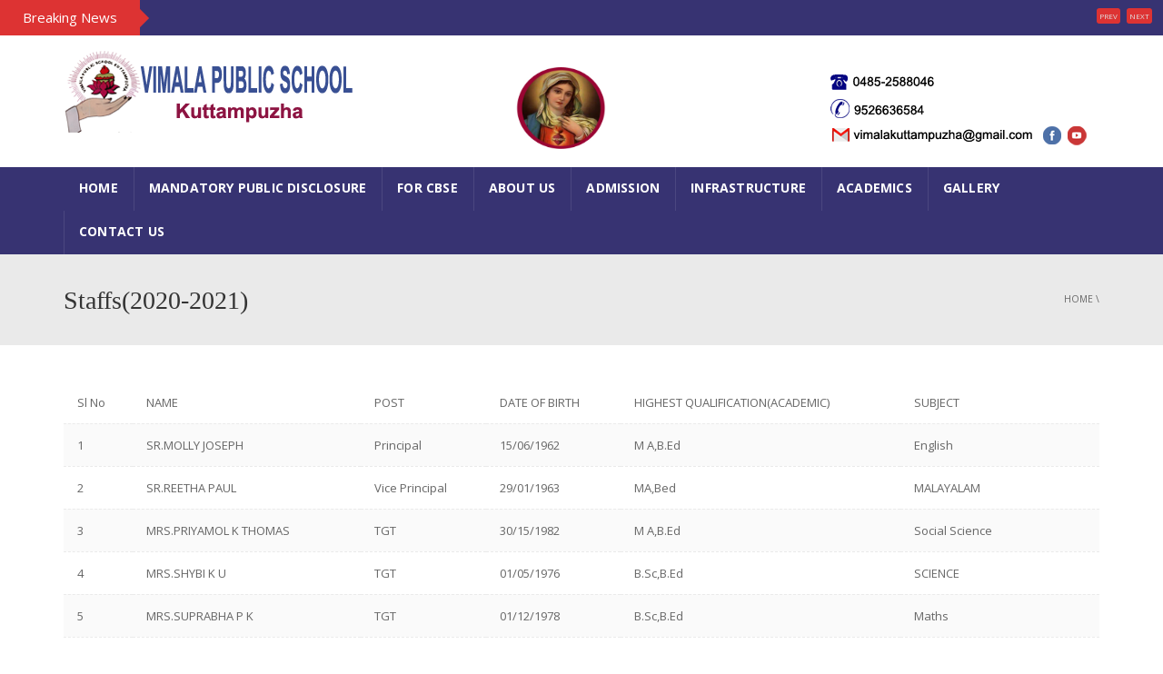

--- FILE ---
content_type: text/html; charset=UTF-8
request_url: http://vimalakuttampuzha.org/staffs2020-2021/
body_size: 80547
content:
<!DOCTYPE html>

<!--[if IE 7]>

<html class="ie ie7" lang="en-US">

<![endif]-->

<!--[if IE 8]>

<html class="ie ie8" lang="en-US">

<![endif]-->

<!--[if !(IE 7) | !(IE 8)  ]><!-->

<html lang="en-US">

<!--<![endif]-->

<head>

<meta charset="UTF-8" />

<meta name="viewport" content="width=device-width, minimum-scale=1.0, initial-scale=1.0">

<title>Staffs(2020-2021) | Vimala public school</title>

<link rel="profile" href="http://gmpg.org/xfn/11" />

<link rel="pingback" href="http://vimalakuttampuzha.org/xmlrpc.php" />



<!--[if lt IE 9]>

<script src="http://vimalakuttampuzha.org/wp-content/themes/university/js/html5.js" type="text/javascript"></script>

<![endif]-->

<!--[if lte IE 9]>

<link rel="stylesheet" type="text/css" href="http://vimalakuttampuzha.org/wp-content/themes/university/css/ie.css" />

<![endif]-->



<meta name='robots' content='max-image-preview:large' />
<link rel="alternate" type="application/rss+xml" title="Vimala public school &raquo; Feed" href="http://vimalakuttampuzha.org/feed/" />
<script type="text/javascript">
/* <![CDATA[ */
window._wpemojiSettings = {"baseUrl":"https:\/\/s.w.org\/images\/core\/emoji\/15.0.3\/72x72\/","ext":".png","svgUrl":"https:\/\/s.w.org\/images\/core\/emoji\/15.0.3\/svg\/","svgExt":".svg","source":{"concatemoji":"http:\/\/vimalakuttampuzha.org\/wp-includes\/js\/wp-emoji-release.min.js?ver=6.5.7"}};
/*! This file is auto-generated */
!function(i,n){var o,s,e;function c(e){try{var t={supportTests:e,timestamp:(new Date).valueOf()};sessionStorage.setItem(o,JSON.stringify(t))}catch(e){}}function p(e,t,n){e.clearRect(0,0,e.canvas.width,e.canvas.height),e.fillText(t,0,0);var t=new Uint32Array(e.getImageData(0,0,e.canvas.width,e.canvas.height).data),r=(e.clearRect(0,0,e.canvas.width,e.canvas.height),e.fillText(n,0,0),new Uint32Array(e.getImageData(0,0,e.canvas.width,e.canvas.height).data));return t.every(function(e,t){return e===r[t]})}function u(e,t,n){switch(t){case"flag":return n(e,"\ud83c\udff3\ufe0f\u200d\u26a7\ufe0f","\ud83c\udff3\ufe0f\u200b\u26a7\ufe0f")?!1:!n(e,"\ud83c\uddfa\ud83c\uddf3","\ud83c\uddfa\u200b\ud83c\uddf3")&&!n(e,"\ud83c\udff4\udb40\udc67\udb40\udc62\udb40\udc65\udb40\udc6e\udb40\udc67\udb40\udc7f","\ud83c\udff4\u200b\udb40\udc67\u200b\udb40\udc62\u200b\udb40\udc65\u200b\udb40\udc6e\u200b\udb40\udc67\u200b\udb40\udc7f");case"emoji":return!n(e,"\ud83d\udc26\u200d\u2b1b","\ud83d\udc26\u200b\u2b1b")}return!1}function f(e,t,n){var r="undefined"!=typeof WorkerGlobalScope&&self instanceof WorkerGlobalScope?new OffscreenCanvas(300,150):i.createElement("canvas"),a=r.getContext("2d",{willReadFrequently:!0}),o=(a.textBaseline="top",a.font="600 32px Arial",{});return e.forEach(function(e){o[e]=t(a,e,n)}),o}function t(e){var t=i.createElement("script");t.src=e,t.defer=!0,i.head.appendChild(t)}"undefined"!=typeof Promise&&(o="wpEmojiSettingsSupports",s=["flag","emoji"],n.supports={everything:!0,everythingExceptFlag:!0},e=new Promise(function(e){i.addEventListener("DOMContentLoaded",e,{once:!0})}),new Promise(function(t){var n=function(){try{var e=JSON.parse(sessionStorage.getItem(o));if("object"==typeof e&&"number"==typeof e.timestamp&&(new Date).valueOf()<e.timestamp+604800&&"object"==typeof e.supportTests)return e.supportTests}catch(e){}return null}();if(!n){if("undefined"!=typeof Worker&&"undefined"!=typeof OffscreenCanvas&&"undefined"!=typeof URL&&URL.createObjectURL&&"undefined"!=typeof Blob)try{var e="postMessage("+f.toString()+"("+[JSON.stringify(s),u.toString(),p.toString()].join(",")+"));",r=new Blob([e],{type:"text/javascript"}),a=new Worker(URL.createObjectURL(r),{name:"wpTestEmojiSupports"});return void(a.onmessage=function(e){c(n=e.data),a.terminate(),t(n)})}catch(e){}c(n=f(s,u,p))}t(n)}).then(function(e){for(var t in e)n.supports[t]=e[t],n.supports.everything=n.supports.everything&&n.supports[t],"flag"!==t&&(n.supports.everythingExceptFlag=n.supports.everythingExceptFlag&&n.supports[t]);n.supports.everythingExceptFlag=n.supports.everythingExceptFlag&&!n.supports.flag,n.DOMReady=!1,n.readyCallback=function(){n.DOMReady=!0}}).then(function(){return e}).then(function(){var e;n.supports.everything||(n.readyCallback(),(e=n.source||{}).concatemoji?t(e.concatemoji):e.wpemoji&&e.twemoji&&(t(e.twemoji),t(e.wpemoji)))}))}((window,document),window._wpemojiSettings);
/* ]]> */
</script>
<link rel='stylesheet' id='breaking-nt-style-css' href='http://vimalakuttampuzha.org/wp-content/plugins/breaking-news-ticker/assets/css/ticker-style.css?ver=6.5.7' type='text/css' media='all' />
<link rel='stylesheet' id='twb-open-sans-css' href='https://fonts.googleapis.com/css?family=Open+Sans%3A300%2C400%2C500%2C600%2C700%2C800&#038;display=swap&#038;ver=6.5.7' type='text/css' media='all' />
<link rel='stylesheet' id='twbbwg-global-css' href='http://vimalakuttampuzha.org/wp-content/plugins/photo-gallery/booster/assets/css/global.css?ver=1.0.0' type='text/css' media='all' />
<style id='wp-emoji-styles-inline-css' type='text/css'>

	img.wp-smiley, img.emoji {
		display: inline !important;
		border: none !important;
		box-shadow: none !important;
		height: 1em !important;
		width: 1em !important;
		margin: 0 0.07em !important;
		vertical-align: -0.1em !important;
		background: none !important;
		padding: 0 !important;
	}
</style>
<link rel='stylesheet' id='wp-block-library-css' href='http://vimalakuttampuzha.org/wp-includes/css/dist/block-library/style.min.css?ver=6.5.7' type='text/css' media='all' />
<style id='classic-theme-styles-inline-css' type='text/css'>
/*! This file is auto-generated */
.wp-block-button__link{color:#fff;background-color:#32373c;border-radius:9999px;box-shadow:none;text-decoration:none;padding:calc(.667em + 2px) calc(1.333em + 2px);font-size:1.125em}.wp-block-file__button{background:#32373c;color:#fff;text-decoration:none}
</style>
<style id='global-styles-inline-css' type='text/css'>
body{--wp--preset--color--black: #000000;--wp--preset--color--cyan-bluish-gray: #abb8c3;--wp--preset--color--white: #ffffff;--wp--preset--color--pale-pink: #f78da7;--wp--preset--color--vivid-red: #cf2e2e;--wp--preset--color--luminous-vivid-orange: #ff6900;--wp--preset--color--luminous-vivid-amber: #fcb900;--wp--preset--color--light-green-cyan: #7bdcb5;--wp--preset--color--vivid-green-cyan: #00d084;--wp--preset--color--pale-cyan-blue: #8ed1fc;--wp--preset--color--vivid-cyan-blue: #0693e3;--wp--preset--color--vivid-purple: #9b51e0;--wp--preset--gradient--vivid-cyan-blue-to-vivid-purple: linear-gradient(135deg,rgba(6,147,227,1) 0%,rgb(155,81,224) 100%);--wp--preset--gradient--light-green-cyan-to-vivid-green-cyan: linear-gradient(135deg,rgb(122,220,180) 0%,rgb(0,208,130) 100%);--wp--preset--gradient--luminous-vivid-amber-to-luminous-vivid-orange: linear-gradient(135deg,rgba(252,185,0,1) 0%,rgba(255,105,0,1) 100%);--wp--preset--gradient--luminous-vivid-orange-to-vivid-red: linear-gradient(135deg,rgba(255,105,0,1) 0%,rgb(207,46,46) 100%);--wp--preset--gradient--very-light-gray-to-cyan-bluish-gray: linear-gradient(135deg,rgb(238,238,238) 0%,rgb(169,184,195) 100%);--wp--preset--gradient--cool-to-warm-spectrum: linear-gradient(135deg,rgb(74,234,220) 0%,rgb(151,120,209) 20%,rgb(207,42,186) 40%,rgb(238,44,130) 60%,rgb(251,105,98) 80%,rgb(254,248,76) 100%);--wp--preset--gradient--blush-light-purple: linear-gradient(135deg,rgb(255,206,236) 0%,rgb(152,150,240) 100%);--wp--preset--gradient--blush-bordeaux: linear-gradient(135deg,rgb(254,205,165) 0%,rgb(254,45,45) 50%,rgb(107,0,62) 100%);--wp--preset--gradient--luminous-dusk: linear-gradient(135deg,rgb(255,203,112) 0%,rgb(199,81,192) 50%,rgb(65,88,208) 100%);--wp--preset--gradient--pale-ocean: linear-gradient(135deg,rgb(255,245,203) 0%,rgb(182,227,212) 50%,rgb(51,167,181) 100%);--wp--preset--gradient--electric-grass: linear-gradient(135deg,rgb(202,248,128) 0%,rgb(113,206,126) 100%);--wp--preset--gradient--midnight: linear-gradient(135deg,rgb(2,3,129) 0%,rgb(40,116,252) 100%);--wp--preset--font-size--small: 13px;--wp--preset--font-size--medium: 20px;--wp--preset--font-size--large: 36px;--wp--preset--font-size--x-large: 42px;--wp--preset--spacing--20: 0.44rem;--wp--preset--spacing--30: 0.67rem;--wp--preset--spacing--40: 1rem;--wp--preset--spacing--50: 1.5rem;--wp--preset--spacing--60: 2.25rem;--wp--preset--spacing--70: 3.38rem;--wp--preset--spacing--80: 5.06rem;--wp--preset--shadow--natural: 6px 6px 9px rgba(0, 0, 0, 0.2);--wp--preset--shadow--deep: 12px 12px 50px rgba(0, 0, 0, 0.4);--wp--preset--shadow--sharp: 6px 6px 0px rgba(0, 0, 0, 0.2);--wp--preset--shadow--outlined: 6px 6px 0px -3px rgba(255, 255, 255, 1), 6px 6px rgba(0, 0, 0, 1);--wp--preset--shadow--crisp: 6px 6px 0px rgba(0, 0, 0, 1);}:where(.is-layout-flex){gap: 0.5em;}:where(.is-layout-grid){gap: 0.5em;}body .is-layout-flex{display: flex;}body .is-layout-flex{flex-wrap: wrap;align-items: center;}body .is-layout-flex > *{margin: 0;}body .is-layout-grid{display: grid;}body .is-layout-grid > *{margin: 0;}:where(.wp-block-columns.is-layout-flex){gap: 2em;}:where(.wp-block-columns.is-layout-grid){gap: 2em;}:where(.wp-block-post-template.is-layout-flex){gap: 1.25em;}:where(.wp-block-post-template.is-layout-grid){gap: 1.25em;}.has-black-color{color: var(--wp--preset--color--black) !important;}.has-cyan-bluish-gray-color{color: var(--wp--preset--color--cyan-bluish-gray) !important;}.has-white-color{color: var(--wp--preset--color--white) !important;}.has-pale-pink-color{color: var(--wp--preset--color--pale-pink) !important;}.has-vivid-red-color{color: var(--wp--preset--color--vivid-red) !important;}.has-luminous-vivid-orange-color{color: var(--wp--preset--color--luminous-vivid-orange) !important;}.has-luminous-vivid-amber-color{color: var(--wp--preset--color--luminous-vivid-amber) !important;}.has-light-green-cyan-color{color: var(--wp--preset--color--light-green-cyan) !important;}.has-vivid-green-cyan-color{color: var(--wp--preset--color--vivid-green-cyan) !important;}.has-pale-cyan-blue-color{color: var(--wp--preset--color--pale-cyan-blue) !important;}.has-vivid-cyan-blue-color{color: var(--wp--preset--color--vivid-cyan-blue) !important;}.has-vivid-purple-color{color: var(--wp--preset--color--vivid-purple) !important;}.has-black-background-color{background-color: var(--wp--preset--color--black) !important;}.has-cyan-bluish-gray-background-color{background-color: var(--wp--preset--color--cyan-bluish-gray) !important;}.has-white-background-color{background-color: var(--wp--preset--color--white) !important;}.has-pale-pink-background-color{background-color: var(--wp--preset--color--pale-pink) !important;}.has-vivid-red-background-color{background-color: var(--wp--preset--color--vivid-red) !important;}.has-luminous-vivid-orange-background-color{background-color: var(--wp--preset--color--luminous-vivid-orange) !important;}.has-luminous-vivid-amber-background-color{background-color: var(--wp--preset--color--luminous-vivid-amber) !important;}.has-light-green-cyan-background-color{background-color: var(--wp--preset--color--light-green-cyan) !important;}.has-vivid-green-cyan-background-color{background-color: var(--wp--preset--color--vivid-green-cyan) !important;}.has-pale-cyan-blue-background-color{background-color: var(--wp--preset--color--pale-cyan-blue) !important;}.has-vivid-cyan-blue-background-color{background-color: var(--wp--preset--color--vivid-cyan-blue) !important;}.has-vivid-purple-background-color{background-color: var(--wp--preset--color--vivid-purple) !important;}.has-black-border-color{border-color: var(--wp--preset--color--black) !important;}.has-cyan-bluish-gray-border-color{border-color: var(--wp--preset--color--cyan-bluish-gray) !important;}.has-white-border-color{border-color: var(--wp--preset--color--white) !important;}.has-pale-pink-border-color{border-color: var(--wp--preset--color--pale-pink) !important;}.has-vivid-red-border-color{border-color: var(--wp--preset--color--vivid-red) !important;}.has-luminous-vivid-orange-border-color{border-color: var(--wp--preset--color--luminous-vivid-orange) !important;}.has-luminous-vivid-amber-border-color{border-color: var(--wp--preset--color--luminous-vivid-amber) !important;}.has-light-green-cyan-border-color{border-color: var(--wp--preset--color--light-green-cyan) !important;}.has-vivid-green-cyan-border-color{border-color: var(--wp--preset--color--vivid-green-cyan) !important;}.has-pale-cyan-blue-border-color{border-color: var(--wp--preset--color--pale-cyan-blue) !important;}.has-vivid-cyan-blue-border-color{border-color: var(--wp--preset--color--vivid-cyan-blue) !important;}.has-vivid-purple-border-color{border-color: var(--wp--preset--color--vivid-purple) !important;}.has-vivid-cyan-blue-to-vivid-purple-gradient-background{background: var(--wp--preset--gradient--vivid-cyan-blue-to-vivid-purple) !important;}.has-light-green-cyan-to-vivid-green-cyan-gradient-background{background: var(--wp--preset--gradient--light-green-cyan-to-vivid-green-cyan) !important;}.has-luminous-vivid-amber-to-luminous-vivid-orange-gradient-background{background: var(--wp--preset--gradient--luminous-vivid-amber-to-luminous-vivid-orange) !important;}.has-luminous-vivid-orange-to-vivid-red-gradient-background{background: var(--wp--preset--gradient--luminous-vivid-orange-to-vivid-red) !important;}.has-very-light-gray-to-cyan-bluish-gray-gradient-background{background: var(--wp--preset--gradient--very-light-gray-to-cyan-bluish-gray) !important;}.has-cool-to-warm-spectrum-gradient-background{background: var(--wp--preset--gradient--cool-to-warm-spectrum) !important;}.has-blush-light-purple-gradient-background{background: var(--wp--preset--gradient--blush-light-purple) !important;}.has-blush-bordeaux-gradient-background{background: var(--wp--preset--gradient--blush-bordeaux) !important;}.has-luminous-dusk-gradient-background{background: var(--wp--preset--gradient--luminous-dusk) !important;}.has-pale-ocean-gradient-background{background: var(--wp--preset--gradient--pale-ocean) !important;}.has-electric-grass-gradient-background{background: var(--wp--preset--gradient--electric-grass) !important;}.has-midnight-gradient-background{background: var(--wp--preset--gradient--midnight) !important;}.has-small-font-size{font-size: var(--wp--preset--font-size--small) !important;}.has-medium-font-size{font-size: var(--wp--preset--font-size--medium) !important;}.has-large-font-size{font-size: var(--wp--preset--font-size--large) !important;}.has-x-large-font-size{font-size: var(--wp--preset--font-size--x-large) !important;}
.wp-block-navigation a:where(:not(.wp-element-button)){color: inherit;}
:where(.wp-block-post-template.is-layout-flex){gap: 1.25em;}:where(.wp-block-post-template.is-layout-grid){gap: 1.25em;}
:where(.wp-block-columns.is-layout-flex){gap: 2em;}:where(.wp-block-columns.is-layout-grid){gap: 2em;}
.wp-block-pullquote{font-size: 1.5em;line-height: 1.6;}
</style>
<link rel='stylesheet' id='dedo-css-css' href='http://vimalakuttampuzha.org/wp-content/plugins/delightful-downloads/assets/css/delightful-downloads.min.css?ver=1.6.6' type='text/css' media='all' />
<link rel='stylesheet' id='bwg_fonts-css' href='http://vimalakuttampuzha.org/wp-content/plugins/photo-gallery/css/bwg-fonts/fonts.css?ver=0.0.1' type='text/css' media='all' />
<link rel='stylesheet' id='sumoselect-css' href='http://vimalakuttampuzha.org/wp-content/plugins/photo-gallery/css/sumoselect.min.css?ver=3.4.6' type='text/css' media='all' />
<link rel='stylesheet' id='mCustomScrollbar-css' href='http://vimalakuttampuzha.org/wp-content/plugins/photo-gallery/css/jquery.mCustomScrollbar.min.css?ver=3.1.5' type='text/css' media='all' />
<link rel='stylesheet' id='bwg_frontend-css' href='http://vimalakuttampuzha.org/wp-content/plugins/photo-gallery/css/styles.min.css?ver=1.8.22' type='text/css' media='all' />
<link rel='stylesheet' id='bootstrap-css' href='http://vimalakuttampuzha.org/wp-content/themes/university/css/bootstrap.min.css?ver=6.5.7' type='text/css' media='all' />
<link rel='stylesheet' id='font-awesome-css' href='http://vimalakuttampuzha.org/wp-content/plugins/js_composer/assets/lib/bower/font-awesome/css/font-awesome.min.css?ver=4.11.2' type='text/css' media='all' />
<link rel='stylesheet' id='owl-carousel-css' href='http://vimalakuttampuzha.org/wp-content/themes/university/js/owl-carousel/owl.carousel.css?ver=6.5.7' type='text/css' media='all' />
<link rel='stylesheet' id='owl-carousel-theme-css' href='http://vimalakuttampuzha.org/wp-content/themes/university/js/owl-carousel/owl.theme.css?ver=6.5.7' type='text/css' media='all' />
<link rel='stylesheet' id='style-css' href='http://vimalakuttampuzha.org/wp-content/themes/university/style.css?ver=6.5.7' type='text/css' media='all' />
<link rel='stylesheet' id='tablepress-default-css' href='http://vimalakuttampuzha.org/wp-content/plugins/tablepress/css/build/default.css?ver=2.1.7' type='text/css' media='all' />
<link rel='stylesheet' id='js_composer_front-css' href='http://vimalakuttampuzha.org/wp-content/plugins/js_composer/assets/css/js_composer.min.css?ver=4.11.2' type='text/css' media='all' />
<!--n2css--><!--n2js--><script type="text/javascript" src="http://vimalakuttampuzha.org/wp-includes/js/jquery/jquery.min.js?ver=3.7.1" id="jquery-core-js"></script>
<script type="text/javascript" src="http://vimalakuttampuzha.org/wp-includes/js/jquery/jquery-migrate.min.js?ver=3.4.1" id="jquery-migrate-js"></script>
<script type="text/javascript" src="http://vimalakuttampuzha.org/wp-content/plugins/breaking-news-ticker/assets/js/newsTicker.min.js?ver=1" id="breaking-nt-js-js"></script>
<script type="text/javascript" src="http://vimalakuttampuzha.org/wp-content/plugins/breaking-news-ticker/assets/js/jquery.easing.min.js?ver=1" id="breaking-easing-js-js"></script>
<script type="text/javascript" src="http://vimalakuttampuzha.org/wp-content/plugins/information-reel/information-reel.js?ver=6.5.7" id="information-reel-js"></script>
<script type="text/javascript" src="http://vimalakuttampuzha.org/wp-content/plugins/photo-gallery/booster/assets/js/circle-progress.js?ver=1.2.2" id="twbbwg-circle-js"></script>
<script type="text/javascript" id="twbbwg-global-js-extra">
/* <![CDATA[ */
var twb = {"nonce":"ce0332e3ae","ajax_url":"http:\/\/vimalakuttampuzha.org\/wp-admin\/admin-ajax.php","plugin_url":"http:\/\/vimalakuttampuzha.org\/wp-content\/plugins\/photo-gallery\/booster","href":"http:\/\/vimalakuttampuzha.org\/wp-admin\/admin.php?page=twbbwg_photo-gallery"};
var twb = {"nonce":"ce0332e3ae","ajax_url":"http:\/\/vimalakuttampuzha.org\/wp-admin\/admin-ajax.php","plugin_url":"http:\/\/vimalakuttampuzha.org\/wp-content\/plugins\/photo-gallery\/booster","href":"http:\/\/vimalakuttampuzha.org\/wp-admin\/admin.php?page=twbbwg_photo-gallery"};
/* ]]> */
</script>
<script type="text/javascript" src="http://vimalakuttampuzha.org/wp-content/plugins/photo-gallery/booster/assets/js/global.js?ver=1.0.0" id="twbbwg-global-js"></script>
<script type="text/javascript" src="http://vimalakuttampuzha.org/wp-content/plugins/photo-gallery/js/jquery.sumoselect.min.js?ver=3.4.6" id="sumoselect-js"></script>
<script type="text/javascript" src="http://vimalakuttampuzha.org/wp-content/plugins/photo-gallery/js/tocca.min.js?ver=2.0.9" id="bwg_mobile-js"></script>
<script type="text/javascript" src="http://vimalakuttampuzha.org/wp-content/plugins/photo-gallery/js/jquery.mCustomScrollbar.concat.min.js?ver=3.1.5" id="mCustomScrollbar-js"></script>
<script type="text/javascript" src="http://vimalakuttampuzha.org/wp-content/plugins/photo-gallery/js/jquery.fullscreen.min.js?ver=0.6.0" id="jquery-fullscreen-js"></script>
<script type="text/javascript" id="bwg_frontend-js-extra">
/* <![CDATA[ */
var bwg_objectsL10n = {"bwg_field_required":"field is required.","bwg_mail_validation":"This is not a valid email address.","bwg_search_result":"There are no images matching your search.","bwg_select_tag":"Select Tag","bwg_order_by":"Order By","bwg_search":"Search","bwg_show_ecommerce":"Show Ecommerce","bwg_hide_ecommerce":"Hide Ecommerce","bwg_show_comments":"Show Comments","bwg_hide_comments":"Hide Comments","bwg_restore":"Restore","bwg_maximize":"Maximize","bwg_fullscreen":"Fullscreen","bwg_exit_fullscreen":"Exit Fullscreen","bwg_search_tag":"SEARCH...","bwg_tag_no_match":"No tags found","bwg_all_tags_selected":"All tags selected","bwg_tags_selected":"tags selected","play":"Play","pause":"Pause","is_pro":"","bwg_play":"Play","bwg_pause":"Pause","bwg_hide_info":"Hide info","bwg_show_info":"Show info","bwg_hide_rating":"Hide rating","bwg_show_rating":"Show rating","ok":"Ok","cancel":"Cancel","select_all":"Select all","lazy_load":"0","lazy_loader":"http:\/\/vimalakuttampuzha.org\/wp-content\/plugins\/photo-gallery\/images\/ajax_loader.png","front_ajax":"0","bwg_tag_see_all":"see all tags","bwg_tag_see_less":"see less tags"};
/* ]]> */
</script>
<script type="text/javascript" src="http://vimalakuttampuzha.org/wp-content/plugins/photo-gallery/js/scripts.min.js?ver=1.8.22" id="bwg_frontend-js"></script>
<link rel="https://api.w.org/" href="http://vimalakuttampuzha.org/wp-json/" /><link rel="alternate" type="application/json" href="http://vimalakuttampuzha.org/wp-json/wp/v2/pages/333" /><link rel="EditURI" type="application/rsd+xml" title="RSD" href="http://vimalakuttampuzha.org/xmlrpc.php?rsd" />
<meta name="generator" content="WordPress 6.5.7" />
<link rel="canonical" href="http://vimalakuttampuzha.org/staffs2020-2021/" />
<link rel='shortlink' href='http://vimalakuttampuzha.org/?p=333' />
<link rel="alternate" type="application/json+oembed" href="http://vimalakuttampuzha.org/wp-json/oembed/1.0/embed?url=http%3A%2F%2Fvimalakuttampuzha.org%2Fstaffs2020-2021%2F" />
<link rel="alternate" type="text/xml+oembed" href="http://vimalakuttampuzha.org/wp-json/oembed/1.0/embed?url=http%3A%2F%2Fvimalakuttampuzha.org%2Fstaffs2020-2021%2F&#038;format=xml" />
<style type="text/css">

	.breaking-news-ticker {
		border-radius: 0px;
		border-style: solid;
		border-width: 0px;
    	border-color: #222222;
    	background-color: #373372;
	}

	.breaking-news-ticker ul li a,
	.breaking-news-ticker ul li a:link {
		color: #FFFFFF;
		font-size: 16px;
	}

	div.breaking-news-ticker .breaking-news-ticker-title {
		font-size: 15px;
		color: #FFFFFF;
		background-color: #dd3333;
	}

	div.breaking-news-ticker .breaking-news-ticker-title span {
    	border-color: transparent transparent transparent #dd3333;
	}
	
	.breaking-news-ticker .controls {
   		top: 5px;
	}

	.breaking-news-ticker .entry-meta {
		color:#FFFFFF;
	}

	.breaking-news-ticker .controls span {
    	background-color: #dd3333	}

</style><meta name="generator" content="Powered by Visual Composer - drag and drop page builder for WordPress."/>
<!--[if lte IE 9]><link rel="stylesheet" type="text/css" href="http://vimalakuttampuzha.org/wp-content/plugins/js_composer/assets/css/vc_lte_ie9.min.css" media="screen"><![endif]--><!--[if IE  8]><link rel="stylesheet" type="text/css" href="http://vimalakuttampuzha.org/wp-content/plugins/js_composer/assets/css/vc-ie8.min.css" media="screen"><![endif]--><link rel="icon" href="http://vimalakuttampuzha.org/wp-content/uploads/2020/08/cropped-log-32x32.png" sizes="32x32" />
<link rel="icon" href="http://vimalakuttampuzha.org/wp-content/uploads/2020/08/cropped-log-192x192.png" sizes="192x192" />
<link rel="apple-touch-icon" href="http://vimalakuttampuzha.org/wp-content/uploads/2020/08/cropped-log-180x180.png" />
<meta name="msapplication-TileImage" content="http://vimalakuttampuzha.org/wp-content/uploads/2020/08/cropped-log-270x270.png" />
<!-- custom css -->
				<style type="text/css">	body {
        font-size: 13px;
    }
h1,h2,h3,h4,h5,h6,.h1,.h2,.h3,.h4,.h5,.h6{
	letter-spacing:0}
</style>
			<!-- end custom css --><noscript><style type="text/css"> .wpb_animate_when_almost_visible { opacity: 1; }</style></noscript>
</head>



<body class="page-template-default page page-id-333 full-width custom-background-empty single-author wpb-js-composer js-comp-ver-4.11.2 vc_responsive">

<a name="top" style="height:0; position:absolute; top:0;" id="top-anchor"></a>


<div class="breaking-news-ticker"><div class="breaking-news-ticker-title">Breaking News <span></span></div><div class="bnt-inner"><div id="main-bnt"><ul></ul></div></div><div class="controls">
                <span id="prev-btn">prev</span>
                <span id="next-btn">next</span>
            </div></div>

<div id="body-wrap">

    <div id="wrap">

        <header>

            			<div id="top-nav" class="dark-div nav-style-3">
                <nav class="navbar navbar-inverse main-color-1-bg" role="navigation">
                    <div class="container">
                        <!-- Collect the nav links, forms, and other content for toggling -->
                        <div class="top-menu">
                            <ul class="nav navbar-nav hidden-xs">
                                                          </ul>
                            <button type="button" class="mobile-menu-toggle visible-xs">
                            	<span class="sr-only">Menu</span>
                            	<i class="fa fa-bars"></i>
                            </button>
                                                                                    <div class="navbar-right topnav-sidebar">
                            	                            </div>
                                                    </div><!-- /.navbar-collapse -->
                    </div>
                </nav>
            </div><!--/top-nap-->
            <div id="main-nav" class="dark-div nav-style-3">
                <nav class="navbar navbar-inverse main-color-2-bg" role="navigation">
                    <div class="container">
                        <!-- Brand and toggle get grouped for better mobile display -->

						
                        <div class="navbar-header" style="margin-top: 10px;margin-bottom: 10px;">

<!--<img src="http://vimalakuttampuzha.org/wp-content/uploads/2020/08/chava.png" width="75px" height="75px"/>-->

                                                        <a class="logo" href="http://vimalakuttampuzha.org" title="Staffs(2020-2021) | Vimala public school"><img src="http://vimalakuttampuzha.org/wp-content/uploads/2020/08/logonew.png" alt="Staffs(2020-2021) | Vimala public school"/></a>
                                                        
                            <div class="navbar-right callout-text"><img src="http://vimalakuttampuzha.org/wp-content/uploads/2020/08/holymother2.jpg" width="100px" height="90px"/>&nbsp;&nbsp;&nbsp;&nbsp;&nbsp;&nbsp;&nbsp;&nbsp;&nbsp;&nbsp;&nbsp;&nbsp;&nbsp;&nbsp;&nbsp;&nbsp;&nbsp;&nbsp;&nbsp;&nbsp;&nbsp;&nbsp;&nbsp;&nbsp;&nbsp;&nbsp;&nbsp;&nbsp;&nbsp;&nbsp;&nbsp;&nbsp;&nbsp;&nbsp;&nbsp;&nbsp;&nbsp;&nbsp;&nbsp;&nbsp;&nbsp;&nbsp;&nbsp;&nbsp;&nbsp;&nbsp;&nbsp;&nbsp;&nbsp;&nbsp;&nbsp;&nbsp;&nbsp;&nbsp;&nbsp;&nbsp;&nbsp;&nbsp;&nbsp;&nbsp;&nbsp;&nbsp;&nbsp;&nbsp;&nbsp;&nbsp;&nbsp;&nbsp;&nbsp;&nbsp;&nbsp;&nbsp;&nbsp;&nbsp;&nbsp;&nbsp;&nbsp;&nbsp;&nbsp;&nbsp;
<!-- Image Map Generated by http://www.image-map.net/ -->
<img src="http://vimalakuttampuzha.org/wp-content/uploads/2020/08/header-logo.png" usemap="#image-map">

<map name="image-map">
    <area target="_blank" alt="" title="" href="https://www.facebook.com/vimalakuttampuzha" coords="231,62,261,89" shape="rect">
    <area target="_blank" alt="" title="" href="https://www.youtube.com/channel/UCH4D2rzjj0NhuP6fk9ZHmfQ/" coords="266,64,286,87" shape="rect">
</map></div>                        </div>
						
                        <!-- Collect the nav links, forms, and other content for toggling -->
                                                <div class="main-menu hidden-xs  " data-spy="affix" data-offset-top="500">
                                                    <ul class="nav navbar-nav navbar-right">
                            	<li id="nav-menu-item-7" class="main-menu-item menu-item-depth-0 menu-item menu-item-type-post_type menu-item-object-page menu-item-home"><a href="http://vimalakuttampuzha.org/" class="menu-link  main-menu-link">Home </a></li>
<li id="nav-menu-item-646" class="main-menu-item menu-item-depth-0 menu-item menu-item-type-custom menu-item-object-custom"><a href="http://vimalakuttampuzha.org/wp-content/uploads/2022/03/MANDATORY-PUBLIC-DISCLOSURE-2021-22.pdf" class="menu-link  main-menu-link">Mandatory Public Disclosure </a></li>
<li id="nav-menu-item-548" class="main-menu-item menu-item-depth-0 menu-item menu-item-type-custom menu-item-object-custom menu-item-has-children parent dropdown"><a href="#" class="menu-link dropdown-toggle disabled main-menu-link" data-toggle="dropdown">FOR CBSE </a>
<ul class="dropdown-menu menu-depth-1">
	<li id="nav-menu-item-704" class="sub-menu-item menu-item-depth-1 menu-item menu-item-type-custom menu-item-object-custom"><a href="http://vimalakuttampuzha.org/wp-content/uploads/2025/01/Building-Safety-Certificate.pdf" class="menu-link  sub-menu-link">Building Safety </a></li>
	<li id="nav-menu-item-527" class="sub-menu-item menu-item-depth-1 menu-item menu-item-type-post_type menu-item-object-page"><a href="http://vimalakuttampuzha.org/fit-india/" class="menu-link  sub-menu-link">FIT INDIA </a></li>
	<li id="nav-menu-item-658" class="sub-menu-item menu-item-depth-1 menu-item menu-item-type-custom menu-item-object-custom"><a href="http://vimalakuttampuzha.org/wp-content/uploads/2021/05/Sanitation-Certificate.pdf" class="menu-link  sub-menu-link">Sanitation Certificate </a></li>
	<li id="nav-menu-item-660" class="sub-menu-item menu-item-depth-1 menu-item menu-item-type-custom menu-item-object-custom"><a href="http://vimalakuttampuzha.org/wp-content/uploads/2025/01/Fire-and-Rescue-Certificate.pdf" class="menu-link  sub-menu-link">Fire &#038; Safety Certificate </a></li>
	<li id="nav-menu-item-795" class="sub-menu-item menu-item-depth-1 menu-item menu-item-type-custom menu-item-object-custom"><a href="http://vimalakuttampuzha.org/wp-content/uploads/2025/01/Transport-Safety-Certificate.pdf" class="menu-link  sub-menu-link">Transport Safety Certificate </a></li>
	<li id="nav-menu-item-799" class="sub-menu-item menu-item-depth-1 menu-item menu-item-type-custom menu-item-object-custom"><a href="http://vimalakuttampuzha.org/wp-content/uploads/2025/01/Final-Report-_-OASIS-5.0-CBSE_compressed.pdf" class="menu-link  sub-menu-link">Final Report </a></li>
	<li id="nav-menu-item-661" class="sub-menu-item menu-item-depth-1 menu-item menu-item-type-custom menu-item-object-custom"><a href="http://vimalakuttampuzha.org/wp-content/uploads/2021/05/D-E-O-Certificate.pdf" class="menu-link  sub-menu-link">DEO Certficate </a></li>
	<li id="nav-menu-item-662" class="sub-menu-item menu-item-depth-1 menu-item menu-item-type-custom menu-item-object-custom"><a href="http://vimalakuttampuzha.org/wp-content/uploads/2021/05/Recognition-Certficate.pdf" class="menu-link  sub-menu-link">Reciognition Certificate </a></li>
	<li id="nav-menu-item-663" class="sub-menu-item menu-item-depth-1 menu-item menu-item-type-custom menu-item-object-custom"><a href="http://vimalakuttampuzha.org/wp-content/uploads/2021/05/Affiliation-Certificate.pdf" class="menu-link  sub-menu-link">Affiliation Certficate </a></li>
	<li id="nav-menu-item-665" class="sub-menu-item menu-item-depth-1 menu-item menu-item-type-custom menu-item-object-custom"><a href="http://vimalakuttampuzha.org/wp-content/uploads/2021/05/Trust-Deed.pdf" class="menu-link  sub-menu-link">Trust Certificate </a></li>
	<li id="nav-menu-item-786" class="sub-menu-item menu-item-depth-1 menu-item menu-item-type-custom menu-item-object-custom"><a href="http://vimalakuttampuzha.org/wp-content/uploads/2023/08/infocbse.pdf" class="menu-link  sub-menu-link">Updated Affidavit </a></li>
	<li id="nav-menu-item-659" class="sub-menu-item menu-item-depth-1 menu-item menu-item-type-custom menu-item-object-custom"><a href="http://vimalakuttampuzha.org/wp-content/uploads/2021/05/N-O-C.pdf" class="menu-link  sub-menu-link">NOC </a></li>
	<li id="nav-menu-item-582" class="sub-menu-item menu-item-depth-1 menu-item menu-item-type-post_type menu-item-object-page"><a href="http://vimalakuttampuzha.org/trust-society-certificate/" class="menu-link  sub-menu-link">Trust Society Certificate </a></li>
	<li id="nav-menu-item-700" class="sub-menu-item menu-item-depth-1 menu-item menu-item-type-custom menu-item-object-custom"><a href="http://vimalakuttampuzha.org/wp-content/uploads/2021/09/information-updated-affidavit.pdf" class="menu-link  sub-menu-link">Affidavit </a></li>
	<li id="nav-menu-item-664" class="sub-menu-item menu-item-depth-1 menu-item menu-item-type-custom menu-item-object-custom"><a href="http://vimalakuttampuzha.org/wp-content/uploads/2021/05/Fitness-Certificate.pdf" class="menu-link  sub-menu-link">Fitness Certificate </a></li>
	<li id="nav-menu-item-623" class="sub-menu-item menu-item-depth-1 menu-item menu-item-type-custom menu-item-object-custom"><a href="http://vimalakuttampuzha.org/wp-content/uploads/2021/04/STUDENT-LIST.pdf" class="menu-link  sub-menu-link">STUDENT LIST </a></li>
	<li id="nav-menu-item-602" class="sub-menu-item menu-item-depth-1 menu-item menu-item-type-post_type menu-item-object-page"><a href="http://vimalakuttampuzha.org/text-declaration/" class="menu-link  sub-menu-link">Text Declaration </a></li>
	<li id="nav-menu-item-680" class="sub-menu-item menu-item-depth-1 menu-item menu-item-type-custom menu-item-object-custom"><a href="http://vimalakuttampuzha.org/wp-content/uploads/2021/05/STAFFSTATEMENT-2020-2021.pdf" class="menu-link  sub-menu-link">STAFF STATEMENT </a></li>
	<li id="nav-menu-item-703" class="sub-menu-item menu-item-depth-1 menu-item menu-item-type-custom menu-item-object-custom"><a href="http://vimalakuttampuzha.org/wp-content/uploads/2022/03/OASIS-2021-22.pdf" class="menu-link  sub-menu-link">OASIS REPORT </a></li>

</ul>
</li>
<li id="nav-menu-item-37" class="main-menu-item menu-item-depth-0 menu-item menu-item-type-post_type menu-item-object-page menu-item-has-children parent dropdown"><a href="http://vimalakuttampuzha.org/about-us/" class="menu-link dropdown-toggle disabled main-menu-link" data-toggle="dropdown">About Us </a>
<ul class="dropdown-menu menu-depth-1">
	<li id="nav-menu-item-322" class="sub-menu-item menu-item-depth-1 menu-item menu-item-type-post_type menu-item-object-page"><a href="http://vimalakuttampuzha.org/history/" class="menu-link  sub-menu-link">History </a></li>
	<li id="nav-menu-item-328" class="sub-menu-item menu-item-depth-1 menu-item menu-item-type-post_type menu-item-object-page"><a href="http://vimalakuttampuzha.org/aims-objective/" class="menu-link  sub-menu-link">Aims &#038; Objectives </a></li>
	<li id="nav-menu-item-232" class="sub-menu-item menu-item-depth-1 menu-item menu-item-type-post_type menu-item-object-page"><a href="http://vimalakuttampuzha.org/founder/" class="menu-link  sub-menu-link">Founder </a></li>
	<li id="nav-menu-item-287" class="sub-menu-item menu-item-depth-1 menu-item menu-item-type-custom menu-item-object-custom"><a target="_blank" href="http://vimalakuttampuzha.org/wp-content/uploads/2020/08/Annual-Report.pdf" class="menu-link  sub-menu-link">Annual Report(2019-2020) </a></li>
	<li id="nav-menu-item-228" class="sub-menu-item menu-item-depth-1 menu-item menu-item-type-post_type menu-item-object-page"><a href="http://vimalakuttampuzha.org/mission-and-vision/" class="menu-link  sub-menu-link">Mission and Vision </a></li>
	<li id="nav-menu-item-227" class="sub-menu-item menu-item-depth-1 menu-item menu-item-type-post_type menu-item-object-page"><a href="http://vimalakuttampuzha.org/manager-desk/" class="menu-link  sub-menu-link">Manager Desk </a></li>
	<li id="nav-menu-item-226" class="sub-menu-item menu-item-depth-1 menu-item menu-item-type-post_type menu-item-object-page"><a href="http://vimalakuttampuzha.org/principal-desk/" class="menu-link  sub-menu-link">Principal Desk </a></li>
	<li id="nav-menu-item-224" class="sub-menu-item menu-item-depth-1 menu-item menu-item-type-post_type menu-item-object-page"><a href="http://vimalakuttampuzha.org/rules-and-regulations/" class="menu-link  sub-menu-link">Rules and Regulations </a></li>
	<li id="nav-menu-item-223" class="sub-menu-item menu-item-depth-1 menu-item menu-item-type-post_type menu-item-object-page"><a href="http://vimalakuttampuzha.org/uniform/" class="menu-link  sub-menu-link">Uniform </a></li>
	<li id="nav-menu-item-222" class="sub-menu-item menu-item-depth-1 menu-item menu-item-type-post_type menu-item-object-page"><a href="http://vimalakuttampuzha.org/quality-policy/" class="menu-link  sub-menu-link">Quality Policy </a></li>
	<li id="nav-menu-item-221" class="sub-menu-item menu-item-depth-1 menu-item menu-item-type-post_type menu-item-object-page"><a href="http://vimalakuttampuzha.org/school-timings/" class="menu-link  sub-menu-link">School Timings </a></li>
	<li id="nav-menu-item-220" class="sub-menu-item menu-item-depth-1 menu-item menu-item-type-post_type menu-item-object-page menu-item-has-children parent dropdown-submenu"><a href="http://vimalakuttampuzha.org/school-clubs/" class="menu-link  sub-menu-link">School Clubs </a>
	<ul class="dropdown-menu menu-depth-2">
		<li id="nav-menu-item-371" class="sub-menu-item menu-item-depth-2 menu-item menu-item-type-post_type menu-item-object-page"><a href="http://vimalakuttampuzha.org/science-club/" class="menu-link  sub-menu-link">Science Club </a></li>
		<li id="nav-menu-item-370" class="sub-menu-item menu-item-depth-2 menu-item menu-item-type-post_type menu-item-object-page"><a href="http://vimalakuttampuzha.org/social-science-club/" class="menu-link  sub-menu-link">Social Science Club </a></li>
		<li id="nav-menu-item-369" class="sub-menu-item menu-item-depth-2 menu-item menu-item-type-post_type menu-item-object-page"><a href="http://vimalakuttampuzha.org/nature-club/" class="menu-link  sub-menu-link">Nature Club </a></li>
		<li id="nav-menu-item-368" class="sub-menu-item menu-item-depth-2 menu-item menu-item-type-post_type menu-item-object-page"><a href="http://vimalakuttampuzha.org/maths-club/" class="menu-link  sub-menu-link">Maths Club </a></li>
		<li id="nav-menu-item-484" class="sub-menu-item menu-item-depth-2 menu-item menu-item-type-post_type menu-item-object-page"><a href="http://vimalakuttampuzha.org/health-and-wellness-club/" class="menu-link  sub-menu-link">Health and Wellness Club </a></li>
		<li id="nav-menu-item-485" class="sub-menu-item menu-item-depth-2 menu-item menu-item-type-post_type menu-item-object-page"><a href="http://vimalakuttampuzha.org/literary-club/" class="menu-link  sub-menu-link">Literary Club </a></li>

	</ul>
</li>
	<li id="nav-menu-item-218" class="sub-menu-item menu-item-depth-1 menu-item menu-item-type-post_type menu-item-object-page menu-item-has-children parent dropdown-submenu"><a href="http://vimalakuttampuzha.org/faculty/" class="menu-link  sub-menu-link">Faculty </a>
	<ul class="dropdown-menu menu-depth-2">
		<li id="nav-menu-item-797" class="sub-menu-item menu-item-depth-2 menu-item menu-item-type-custom menu-item-object-custom"><a href="http://vimalakuttampuzha.org/wp-content/uploads/2025/01/STAFF-STATEMENT-2024.pdf" class="menu-link  sub-menu-link">STAFF STATEMENT 2024-2025 </a></li>

	</ul>
</li>

</ul>
</li>
<li id="nav-menu-item-35" class="main-menu-item menu-item-depth-0 menu-item menu-item-type-post_type menu-item-object-page menu-item-has-children parent dropdown"><a href="http://vimalakuttampuzha.org/admission/" class="menu-link dropdown-toggle disabled main-menu-link" data-toggle="dropdown">Admission </a>
<ul class="dropdown-menu menu-depth-1">
	<li id="nav-menu-item-240" class="sub-menu-item menu-item-depth-1 menu-item menu-item-type-post_type menu-item-object-page"><a href="http://vimalakuttampuzha.org/procedure/" class="menu-link  sub-menu-link">Admission Procedure </a></li>
	<li id="nav-menu-item-239" class="sub-menu-item menu-item-depth-1 menu-item menu-item-type-post_type menu-item-object-page"><a href="http://vimalakuttampuzha.org/fee-details/" class="menu-link  sub-menu-link">Fee Details </a></li>
	<li id="nav-menu-item-627" class="sub-menu-item menu-item-depth-1 menu-item menu-item-type-custom menu-item-object-custom"><a href="http://vimalakuttampuzha.org/wp-content/uploads/2021/04/Fee-Structure.pdf" class="menu-link  sub-menu-link">Fee-Structure </a></li>

</ul>
</li>
<li id="nav-menu-item-244" class="main-menu-item menu-item-depth-0 menu-item menu-item-type-post_type menu-item-object-page menu-item-has-children parent dropdown"><a href="http://vimalakuttampuzha.org/infrastructure/" class="menu-link dropdown-toggle disabled main-menu-link" data-toggle="dropdown">Infrastructure </a>
<ul class="dropdown-menu menu-depth-1">
	<li id="nav-menu-item-259" class="sub-menu-item menu-item-depth-1 menu-item menu-item-type-post_type menu-item-object-page"><a href="http://vimalakuttampuzha.org/library/" class="menu-link  sub-menu-link">Library </a></li>
	<li id="nav-menu-item-258" class="sub-menu-item menu-item-depth-1 menu-item menu-item-type-post_type menu-item-object-page"><a href="http://vimalakuttampuzha.org/laboratory/" class="menu-link  sub-menu-link">Laboratory </a></li>
	<li id="nav-menu-item-257" class="sub-menu-item menu-item-depth-1 menu-item menu-item-type-post_type menu-item-object-page"><a href="http://vimalakuttampuzha.org/digital-classroom/" class="menu-link  sub-menu-link">Digital Classroom </a></li>
	<li id="nav-menu-item-256" class="sub-menu-item menu-item-depth-1 menu-item menu-item-type-post_type menu-item-object-page"><a href="http://vimalakuttampuzha.org/art/" class="menu-link  sub-menu-link">Art </a></li>
	<li id="nav-menu-item-255" class="sub-menu-item menu-item-depth-1 menu-item menu-item-type-post_type menu-item-object-page"><a href="http://vimalakuttampuzha.org/transport-facility/" class="menu-link  sub-menu-link">Transport facility </a></li>

</ul>
</li>
<li id="nav-menu-item-36" class="main-menu-item menu-item-depth-0 menu-item menu-item-type-post_type menu-item-object-page menu-item-has-children parent dropdown"><a href="http://vimalakuttampuzha.org/academics/" class="menu-link dropdown-toggle disabled main-menu-link" data-toggle="dropdown">Academics </a>
<ul class="dropdown-menu menu-depth-1">
	<li id="nav-menu-item-642" class="sub-menu-item menu-item-depth-1 menu-item menu-item-type-post_type menu-item-object-page"><a href="http://vimalakuttampuzha.org/achievements-2/" class="menu-link  sub-menu-link">Achievements </a></li>
	<li id="nav-menu-item-629" class="sub-menu-item menu-item-depth-1 menu-item menu-item-type-custom menu-item-object-custom"><a href="http://vimalakuttampuzha.org/wp-content/uploads/2021/04/AISSE-Result-of-the-school.pdf" class="menu-link  sub-menu-link">AISSE Result of the school </a></li>
	<li id="nav-menu-item-644" class="sub-menu-item menu-item-depth-1 menu-item menu-item-type-custom menu-item-object-custom"><a href="http://vimalakuttampuzha.org/wp-content/uploads/2021/04/P-T-A-2020-21-1.pdf" class="menu-link  sub-menu-link">P T A 2020-21 </a></li>
	<li id="nav-menu-item-624" class="sub-menu-item menu-item-depth-1 menu-item menu-item-type-custom menu-item-object-custom"><a href="http://vimalakuttampuzha.org/wp-content/uploads/2021/04/SMC.pdf" class="menu-link  sub-menu-link">SMC </a></li>
	<li id="nav-menu-item-628" class="sub-menu-item menu-item-depth-1 menu-item menu-item-type-custom menu-item-object-custom"><a href="http://vimalakuttampuzha.org/wp-content/uploads/2025/01/academic-calender-2024-2025.pdf" class="menu-link  sub-menu-link">Calender 2024-25 </a></li>
	<li id="nav-menu-item-269" class="sub-menu-item menu-item-depth-1 menu-item menu-item-type-post_type menu-item-object-page"><a href="http://vimalakuttampuzha.org/affiliation-status/" class="menu-link  sub-menu-link">Affiliation Status </a></li>
	<li id="nav-menu-item-502" class="sub-menu-item menu-item-depth-1 menu-item menu-item-type-custom menu-item-object-custom"><a href="http://vimalakuttampuzha.org/wp-content/uploads/2020/08/Continues-Learning-Plan-2020-converted.pdf" class="menu-link  sub-menu-link">Learning Plan </a></li>
	<li id="nav-menu-item-446" class="sub-menu-item menu-item-depth-1 menu-item menu-item-type-post_type menu-item-object-page"><a href="http://vimalakuttampuzha.org/curriculum/" class="menu-link  sub-menu-link">Curriculum </a></li>
	<li id="nav-menu-item-158" class="sub-menu-item menu-item-depth-1 menu-item menu-item-type-post_type menu-item-object-page"><a href="http://vimalakuttampuzha.org/tc2018-2019/" class="menu-link  sub-menu-link">Tc Issued – 19 -20 </a></li>
	<li id="nav-menu-item-268" class="sub-menu-item menu-item-depth-1 menu-item menu-item-type-post_type menu-item-object-page"><a href="http://vimalakuttampuzha.org/value-education/" class="menu-link  sub-menu-link">Value Education </a></li>
	<li id="nav-menu-item-267" class="sub-menu-item menu-item-depth-1 menu-item menu-item-type-post_type menu-item-object-page"><a href="http://vimalakuttampuzha.org/cocurricular/" class="menu-link  sub-menu-link">Cocurricular </a></li>
	<li id="nav-menu-item-284" class="sub-menu-item menu-item-depth-1 menu-item menu-item-type-post_type menu-item-object-page menu-item-has-children parent dropdown-submenu"><a href="http://vimalakuttampuzha.org/news-events/" class="menu-link  sub-menu-link">News &#038; Events </a>
	<ul class="dropdown-menu menu-depth-2">
		<li id="nav-menu-item-280" class="sub-menu-item menu-item-depth-2 menu-item menu-item-type-post_type menu-item-object-page"><a href="http://vimalakuttampuzha.org/activities/" class="menu-link  sub-menu-link">Activities </a></li>
		<li id="nav-menu-item-33" class="sub-menu-item menu-item-depth-2 menu-item menu-item-type-post_type menu-item-object-page"><a href="http://vimalakuttampuzha.org/achievements/" class="menu-link  sub-menu-link">Alumni </a></li>
		<li id="nav-menu-item-279" class="sub-menu-item menu-item-depth-2 menu-item menu-item-type-post_type menu-item-object-page"><a href="http://vimalakuttampuzha.org/competitions/" class="menu-link  sub-menu-link">Competitions </a></li>

	</ul>
</li>

</ul>
</li>
<li id="nav-menu-item-32" class="main-menu-item menu-item-depth-0 menu-item menu-item-type-post_type menu-item-object-page menu-item-has-children parent dropdown"><a href="http://vimalakuttampuzha.org/gallery/" class="menu-link dropdown-toggle disabled main-menu-link" data-toggle="dropdown">Gallery </a>
<ul class="dropdown-menu menu-depth-1">
	<li id="nav-menu-item-546" class="sub-menu-item menu-item-depth-1 menu-item menu-item-type-post_type menu-item-object-page menu-item-has-children parent dropdown-submenu"><a href="http://vimalakuttampuzha.org/photo-gallery/" class="menu-link  sub-menu-link">Photo Gallery </a>
	<ul class="dropdown-menu menu-depth-2">
		<li id="nav-menu-item-760" class="sub-menu-item menu-item-depth-2 menu-item menu-item-type-post_type menu-item-object-page"><a href="http://vimalakuttampuzha.org/environment-day/" class="menu-link  sub-menu-link">environment day </a></li>
		<li id="nav-menu-item-768" class="sub-menu-item menu-item-depth-2 menu-item menu-item-type-post_type menu-item-object-page"><a href="http://vimalakuttampuzha.org/reading-week-2/" class="menu-link  sub-menu-link">Reading Week </a></li>
		<li id="nav-menu-item-773" class="sub-menu-item menu-item-depth-2 menu-item menu-item-type-post_type menu-item-object-page"><a href="http://vimalakuttampuzha.org/yoga-day-2022/" class="menu-link  sub-menu-link">Yoga Day 2022 </a></li>

	</ul>
</li>
	<li id="nav-menu-item-543" class="sub-menu-item menu-item-depth-1 menu-item menu-item-type-post_type menu-item-object-page"><a href="http://vimalakuttampuzha.org/video-gallery/" class="menu-link  sub-menu-link">Video Gallery </a></li>

</ul>
</li>
<li id="nav-menu-item-31" class="main-menu-item menu-item-depth-0 menu-item menu-item-type-post_type menu-item-object-page"><a href="http://vimalakuttampuzha.org/contact-us/" class="menu-link  main-menu-link">Contact Us </a></li>
                            </ul>
                                                                                    	<a href="#top" class="sticky-gototop main-color-1-hover"><i class="fa fa-angle-up"></i></a>
							                        </div><!-- /.navbar-collapse -->
                    </div>
                </nav>
            </div><!-- #main-nav -->
        </header>

	    <div class="page-heading">
        <div class="container">
            <div class="row">
                <div class="col-md-8 col-sm-8">
                    <h1>Staffs(2020-2021)</h1>
                </div>
                                <div class="pathway col-md-4 col-sm-4 hidden-xs text-right">
                    <div class="breadcrumbs" xmlns:v="http://rdf.data-vocabulary.org/#"><a href="http://vimalakuttampuzha.org/" rel="v:url" property="v:title">Home</a> \ </div><!-- .breadcrumbs -->                </div>
                            </div><!--/row-->
        </div><!--/container-->
    </div><!--/page-heading-->

<div class="top-sidebar">
    <div class="container">
        <div class="row">
                    </div><!--/row-->
    </div><!--/container-->
</div><!--/Top sidebar-->    
    <div id="body" >
    	    	<div class="container">
                	        	<div class="content-pad-3x">
                            <div class="row">
                    <div id="content" class="col-md-12" role="main">
                        <article class="single-page-content">
                        			<div class="u_row">
        	<div class="vc_row wpb_row vc_row-fluid"><div class="wpb_column vc_column_container vc_col-sm-12"><div class="vc_column-inner "><div class="wpb_wrapper">
	<div class="wpb_text_column wpb_content_element ">
		<div class="wpb_wrapper">
			
<table id="tablepress-3" class="tablepress tablepress-id-3">
<tbody>
<tr class="row-1">
	<td class="column-1">Sl No</td><td class="column-2">NAME</td><td class="column-3">POST</td><td class="column-4">DATE OF BIRTH</td><td class="column-5">HIGHEST QUALIFICATION(ACADEMIC)</td><td class="column-6"> SUBJECT</td>
</tr>
<tr class="row-2">
	<td class="column-1">1</td><td class="column-2">SR.MOLLY JOSEPH</td><td class="column-3">Principal</td><td class="column-4">15/06/1962</td><td class="column-5">M A,B.Ed</td><td class="column-6">English </td>
</tr>
<tr class="row-3">
	<td class="column-1">2</td><td class="column-2">SR.REETHA PAUL</td><td class="column-3">Vice Principal</td><td class="column-4">29/01/1963</td><td class="column-5">MA,Bed</td><td class="column-6">MALAYALAM</td>
</tr>
<tr class="row-4">
	<td class="column-1">3</td><td class="column-2">MRS.PRIYAMOL K THOMAS</td><td class="column-3">TGT</td><td class="column-4">30/15/1982</td><td class="column-5">M A,B.Ed</td><td class="column-6">Social Science </td>
</tr>
<tr class="row-5">
	<td class="column-1">4</td><td class="column-2">MRS.SHYBI K U</td><td class="column-3">TGT</td><td class="column-4">01/05/1976</td><td class="column-5">B.Sc,B.Ed</td><td class="column-6">SCIENCE </td>
</tr>
<tr class="row-6">
	<td class="column-1">5</td><td class="column-2">MRS.SUPRABHA P K</td><td class="column-3">TGT</td><td class="column-4">01/12/1978</td><td class="column-5">B.Sc,B.Ed</td><td class="column-6">Maths</td>
</tr>
<tr class="row-7">
	<td class="column-1">6</td><td class="column-2">MRS.ASWATHI GOPALAN</td><td class="column-3">TGT</td><td class="column-4">03/03/1989</td><td class="column-5">M.A,B.Ed</td><td class="column-6">MALAYALAM</td>
</tr>
<tr class="row-8">
	<td class="column-1">7</td><td class="column-2">MISS.NEENU GEORGE</td><td class="column-3">TGT</td><td class="column-4">08/09/1995</td><td class="column-5">B.Sc, B.Ed</td><td class="column-6">Chemistry </td>
</tr>
<tr class="row-9">
	<td class="column-1">8</td><td class="column-2">MS.AMRUTHA RAJU</td><td class="column-3">TGT</td><td class="column-4">25/11/1994</td><td class="column-5">MA,Bed</td><td class="column-6">English </td>
</tr>
<tr class="row-10">
	<td class="column-1">9</td><td class="column-2">MR.BASIL BEN</td><td class="column-3">TGT</td><td class="column-4">27/07/1995</td><td class="column-5">MSC.BED</td><td class="column-6">Physics</td>
</tr>
<tr class="row-11">
	<td class="column-1">10</td><td class="column-2">MRS.JUNA PAUL </td><td class="column-3">PRT</td><td class="column-4">12/04/1984</td><td class="column-5">M.A,B.Ed</td><td class="column-6">Social Science </td>
</tr>
<tr class="row-12">
	<td class="column-1">11</td><td class="column-2">MRS.JESSY M S </td><td class="column-3">PRT</td><td class="column-4">25/05/1975</td><td class="column-5">B.ScB.Ed</td><td class="column-6">Maths</td>
</tr>
<tr class="row-13">
	<td class="column-1">12</td><td class="column-2">MRS.PRINCY P J </td><td class="column-3">PRT</td><td class="column-4">02/05/1976</td><td class="column-5">BAB.Ed</td><td class="column-6">Hindi</td>
</tr>
<tr class="row-14">
	<td class="column-1">13</td><td class="column-2">MRS.SOBHANA A D </td><td class="column-3">PRT</td><td class="column-4">10/01/1965</td><td class="column-5">M.ScB.Ed</td><td class="column-6">Maths</td>
</tr>
<tr class="row-15">
	<td class="column-1">14</td><td class="column-2">MRS.REGIMOL M R </td><td class="column-3">PRT</td><td class="column-4">22/03/1982</td><td class="column-5">M.AB.Ed</td><td class="column-6">Hindi</td>
</tr>
<tr class="row-16">
	<td class="column-1">15</td><td class="column-2">MRS.MARGARET K M</td><td class="column-3">PRT</td><td class="column-4">09/12/1977</td><td class="column-5">BA. B.Ed</td><td class="column-6">Social Science </td>
</tr>
<tr class="row-17">
	<td class="column-1">16</td><td class="column-2">MRS.SABITHA THOMAS</td><td class="column-3">PRT</td><td class="column-4">08/12/1980</td><td class="column-5">M.Com B.Ed</td><td class="column-6">Maths</td>
</tr>
<tr class="row-18">
	<td class="column-1">17</td><td class="column-2">SR.ANUMOL GEORGE</td><td class="column-3">PRT</td><td class="column-4">15/01/1993</td><td class="column-5">Msc</td><td class="column-6">Maths</td>
</tr>
<tr class="row-19">
	<td class="column-1">18</td><td class="column-2">MRS.SHEELA MATHEW </td><td class="column-3">PRT</td><td class="column-4">20/02/1967</td><td class="column-5">BA,B.Ed</td><td class="column-6">Social Science </td>
</tr>
<tr class="row-20">
	<td class="column-1">19</td><td class="column-2">MRS.SARITHA V M </td><td class="column-3">PRT</td><td class="column-4">25/05/1984</td><td class="column-5">BA,B.Ed</td><td class="column-6">Social Science </td>
</tr>
<tr class="row-21">
	<td class="column-1">20</td><td class="column-2">MR.STEEPHAN P K</td><td class="column-3">PRT</td><td class="column-4">14/03/1971</td><td class="column-5">BPED</td><td class="column-6">PET</td>
</tr>
<tr class="row-22">
	<td class="column-1">21</td><td class="column-2">MRS.ANJU BABY</td><td class="column-3">PRT</td><td class="column-4">29/02/1996</td><td class="column-5">MA,B.ed</td><td class="column-6">English </td>
</tr>
<tr class="row-23">
	<td class="column-1">22</td><td class="column-2">MRS.DIVYA DAS</td><td class="column-3">PRT</td><td class="column-4">28/05/1987</td><td class="column-5">MA,Bed</td><td class="column-6">Malayalam</td>
</tr>
<tr class="row-24">
	<td class="column-1">23</td><td class="column-2">MISS.ANNMRIA JOSE</td><td class="column-3">PRT</td><td class="column-4">10/03/1995</td><td class="column-5">Msc.B.ed</td><td class="column-6">Maths </td>
</tr>
<tr class="row-25">
	<td class="column-1">24</td><td class="column-2">MRS.ANJU JOHN</td><td class="column-3">PRT</td><td class="column-4">23/09/1992</td><td class="column-5">BA B.ed</td><td class="column-6">Malayalam</td>
</tr>
<tr class="row-26">
	<td class="column-1">25</td><td class="column-2">MISS.GEETHUSHA J MATHEW</td><td class="column-3">PRT</td><td class="column-4">03/12/1991</td><td class="column-5">MA,Bed</td><td class="column-6">Communicative      English </td>
</tr>
<tr class="row-27">
	<td class="column-1">26</td><td class="column-2">MRS.BEXY ANTONY</td><td class="column-3">PRT</td><td class="column-4">07/07/1992</td><td class="column-5">Bsc, Bed</td><td class="column-6">SCIENCE </td>
</tr>
<tr class="row-28">
	<td class="column-1">27</td><td class="column-2">MS. ANJANA SANTHOSH</td><td class="column-3">PRT</td><td class="column-4">03/03/1997</td><td class="column-5">MCA</td><td class="column-6">Information Technology</td>
</tr>
<tr class="row-29">
	<td class="column-1">28</td><td class="column-2">MRS.BIJIMOL MATHEW</td><td class="column-3">PRT</td><td class="column-4">08/09/1978</td><td class="column-5">BA, B.Ed</td><td class="column-6">Library</td>
</tr>
<tr class="row-30">
	<td class="column-1">29</td><td class="column-2">MRS.LILLY SEBASTIAN</td><td class="column-3">NA</td><td class="column-4">16/08/1962</td><td class="column-5">BA.</td><td class="column-6">Drawing </td>
</tr>
<tr class="row-31">
	<td class="column-1">30</td><td class="column-2">MRS.SOUMYA M S</td><td class="column-3">NA</td><td class="column-4">10/09/1985</td><td class="column-5">B Com</td><td class="column-6">CLERK</td>
</tr>
<tr class="row-32">
	<td class="column-1">31</td><td class="column-2">ANILA JOSE</td><td class="column-3">NA</td><td class="column-4">15/05/1975</td><td class="column-5">SSLC</td><td class="column-6">PEON</td>
</tr>
<tr class="row-33">
	<td class="column-1">32</td><td class="column-2">BIJI T BABY</td><td class="column-3">NA</td><td class="column-4">25/04/1979</td><td class="column-5">Plus Two</td><td class="column-6">PEON</td>
</tr>
</tbody>
</table>
<!-- #tablepress-3 from cache -->

		</div>
	</div>
</div></div></div></div>    			</div><!--/u_row-->
	
                        </article>
                    </div><!--/content-->
                                    </div><!--/row-->
                        </div><!--/content-pad-3x-->
                            </div><!--/container-->
            </div><!--/body-->
		<section id="bottom-sidebar">
            <div class="container">
                <div class="row normal-sidebar">
                                    </div>
            </div>
        </section>
        <footer class="dark-div main-color-2-bg">
        	<section id="bottom">
            	<div class="section-inner">
                	<div class="container">
                    	<div class="row normal-sidebar">
							<div id="text-4" class=" col-md-12  widget widget_text"><div class=" widget-inner">			<div class="textwidget"><p><center></p>
<h3><strong><fonr color="#fff">“ Teachers open the door, but you must enter by yourself ”</font></strong></h3>
<p></center></p>
</div>
		</div></div><div id="informationreel-2" class=" col-md-3 border widget ir_widget"><div class=" widget-inner"><h2 class="widget-title maincolor1">LATEST NEWS</h2><style type="text/css">.IR-regimage img {float: left;vertical-align:bottom;padding: 3px;}</style><div style="padding-top:8px;padding-bottom:8px;"><div style="text-align:left;vertical-align:middle;text-decoration: none;overflow: hidden; position: relative; margin-left: 3px; height: 80px;" id="IRHolder"><div class='IR_div' style='height:80px;padding:1px 0px 1px 0px;'><div class='IR-regimage'><a target='_blank' href='#'><img src='http://vimalakuttampuzha.org/wp-content/uploads/2020/08/new5.gif' al='' /></a></div><div style='padding-left:4px;'><strong><a target='_blank' href='#'>Our New Website:</a></strong></div><div style='padding-left:4px;'>www.vimalakuttampuzha.org</div></div><div class='IR_div' style='height:80px;padding:1px 0px 1px 0px;'><div class='IR-regimage'><a target='_self' href='#'><img src='http://vimalakuttampuzha.org/wp-content/uploads/2020/08/new5.gif' al='' /></a></div><div style='padding-left:4px;'><strong><a target='_self' href='#'>Our New Website:</a></strong></div><div style='padding-left:4px;'>www.vimalakuttampuzha.org</div></div></div></div><script type="text/javascript">var IR	= new Array();var objIR	= '';var IR_scrollPos 	= '';var IR_numScrolls	= '';var IR_heightOfElm 	= '80';var IR_numberOfElm 	= '2';var IR_speed 		= '2';var IR_waitseconds 	= '2';var IR_scrollOn 	= 'true';function createIRScroll() {IR[0] = '<div class=\'IR_div\' style=\'height:80px;padding:1px 0px 1px 0px;\'><div class=\'IR-regimage\'><a target=\'_blank\' href=\'#\'><img src=\'http://vimalakuttampuzha.org/wp-content/uploads/2020/08/new5.gif\' al=\'\' /></a></div><div style=\'padding-left:4px;\'><strong><a target=\'_blank\' href=\'#\'>Our New Website:</a></strong></div><div style=\'padding-left:4px;\'>www.vimalakuttampuzha.org</div></div>'; IR[1] = '<div class=\'IR_div\' style=\'height:80px;padding:1px 0px 1px 0px;\'><div class=\'IR-regimage\'><a target=\'_self\' href=\'#\'><img src=\'http://vimalakuttampuzha.org/wp-content/uploads/2020/08/new5.gif\' al=\'\' /></a></div><div style=\'padding-left:4px;\'><strong><a target=\'_self\' href=\'#\'>Our New Website:</a></strong></div><div style=\'padding-left:4px;\'>www.vimalakuttampuzha.org</div></div>'; objIR	= document.getElementById('IRHolder');objIR.style.height = (IR_numberOfElm * IR_heightOfElm) + 'px';IRContent();}</script><script type="text/javascript">createIRScroll();</script></div></div><div id="verticalmarquee-2" class=" col-md-3 border widget vm_widget"><div class=" widget-inner"><h2 class="widget-title maincolor1">CURRENT NEWS</h2><div style='padding:3px;'><marquee style='height:170px' scrollamount='2' scrolldelay='5' direction='up' onmouseover='this.stop()' onmouseout='this.start()'>Our New Website is Launching   <br /><br />   Our New Website Launching</marquee></div></div></div><div id="text-3" class=" col-md-4 border widget widget_text"><div class=" widget-inner"><h2 class="widget-title maincolor1">LOCATION</h2>			<div class="textwidget"><p><iframe loading="lazy" style="border: 0;" tabindex="0" src="https://www.google.com/maps/embed?pb=!1m18!1m12!1m3!1d13210.12814783108!2d76.73905666963132!3d10.148544927372342!2m3!1f0!2f0!3f0!3m2!1i1024!2i768!4f13.1!3m3!1m2!1s0x0%3A0xbadf7013ef304ad9!2sVimala%20Public%20School!5e0!3m2!1sen!2sin!4v1597984144231!5m2!1sen!2sin" width="100%" frameborder="0" allowfullscreen="" aria-hidden="false"></iframe></p>
</div>
		</div></div><div id="delightful-downloads-list-widget-2" class=" col-md-2 border widget widget_delightful-downloads-list-widget"><div class=" widget-inner"><h2 class="widget-title maincolor1">Downloads</h2><p>No downloads found.</p></div></div>                		</div>
                    </div>
                </div>
            </section>
            <div id="bottom-nav">
                <div class="container">
                    <div class="text-center line-under">
                                            <!--<a class="btn btn-default main-color-2-bg back-to-top" href="#top">TOP</a>-->
                        
                    </div>
                    <div class="row footer-content">
                        <div class="copyright col-md-12">
                       		<center><a href="http://extremaatechnologies.com/">2020 Powered byExtremaa Technologies</a></center>                        
						</div>
                        <!--<nav class="col-md-6 footer-social">
                        	/*                            <ul class="list-inline pull-right social-list">
                            	                            </ul>*/
                        </nav>-->
                    </div><!--/row-->
                </div><!--/container-->
            </div>
        </footer>
        </div><!--wrap-->
    </div><!--/body-wrap-->
    <div class="mobile-menu-wrap dark-div visible-xs">
        <a href="#" class="mobile-menu-toggle"><i class="fa fa-times-circle"></i></a>
        <ul class="mobile-menu">
            <li id="menu-item-7" class="menu-item menu-item-type-post_type menu-item-object-page menu-item-home menu-item-7"><a href="http://vimalakuttampuzha.org/">Home</a></li>
<li id="menu-item-646" class="menu-item menu-item-type-custom menu-item-object-custom menu-item-646"><a href="http://vimalakuttampuzha.org/wp-content/uploads/2022/03/MANDATORY-PUBLIC-DISCLOSURE-2021-22.pdf">Mandatory Public Disclosure</a></li>
<li id="menu-item-548" class="menu-item menu-item-type-custom menu-item-object-custom menu-item-has-children parent menu-item-548"><a href="#">FOR CBSE</a>
<ul class="sub-menu">
	<li id="menu-item-704" class="menu-item menu-item-type-custom menu-item-object-custom menu-item-704"><a href="http://vimalakuttampuzha.org/wp-content/uploads/2025/01/Building-Safety-Certificate.pdf">Building Safety</a></li>
	<li id="menu-item-527" class="menu-item menu-item-type-post_type menu-item-object-page menu-item-527"><a href="http://vimalakuttampuzha.org/fit-india/">FIT INDIA</a></li>
	<li id="menu-item-658" class="menu-item menu-item-type-custom menu-item-object-custom menu-item-658"><a href="http://vimalakuttampuzha.org/wp-content/uploads/2021/05/Sanitation-Certificate.pdf">Sanitation Certificate</a></li>
	<li id="menu-item-660" class="menu-item menu-item-type-custom menu-item-object-custom menu-item-660"><a href="http://vimalakuttampuzha.org/wp-content/uploads/2025/01/Fire-and-Rescue-Certificate.pdf">Fire &#038; Safety Certificate</a></li>
	<li id="menu-item-795" class="menu-item menu-item-type-custom menu-item-object-custom menu-item-795"><a href="http://vimalakuttampuzha.org/wp-content/uploads/2025/01/Transport-Safety-Certificate.pdf">Transport Safety Certificate</a></li>
	<li id="menu-item-799" class="menu-item menu-item-type-custom menu-item-object-custom menu-item-799"><a href="http://vimalakuttampuzha.org/wp-content/uploads/2025/01/Final-Report-_-OASIS-5.0-CBSE_compressed.pdf">Final Report</a></li>
	<li id="menu-item-661" class="menu-item menu-item-type-custom menu-item-object-custom menu-item-661"><a href="http://vimalakuttampuzha.org/wp-content/uploads/2021/05/D-E-O-Certificate.pdf">DEO Certficate</a></li>
	<li id="menu-item-662" class="menu-item menu-item-type-custom menu-item-object-custom menu-item-662"><a href="http://vimalakuttampuzha.org/wp-content/uploads/2021/05/Recognition-Certficate.pdf">Reciognition Certificate</a></li>
	<li id="menu-item-663" class="menu-item menu-item-type-custom menu-item-object-custom menu-item-663"><a href="http://vimalakuttampuzha.org/wp-content/uploads/2021/05/Affiliation-Certificate.pdf">Affiliation Certficate</a></li>
	<li id="menu-item-665" class="menu-item menu-item-type-custom menu-item-object-custom menu-item-665"><a href="http://vimalakuttampuzha.org/wp-content/uploads/2021/05/Trust-Deed.pdf">Trust Certificate</a></li>
	<li id="menu-item-786" class="menu-item menu-item-type-custom menu-item-object-custom menu-item-786"><a href="http://vimalakuttampuzha.org/wp-content/uploads/2023/08/infocbse.pdf">Updated Affidavit</a></li>
	<li id="menu-item-659" class="menu-item menu-item-type-custom menu-item-object-custom menu-item-659"><a href="http://vimalakuttampuzha.org/wp-content/uploads/2021/05/N-O-C.pdf">NOC</a></li>
	<li id="menu-item-582" class="menu-item menu-item-type-post_type menu-item-object-page menu-item-582"><a href="http://vimalakuttampuzha.org/trust-society-certificate/">Trust Society Certificate</a></li>
	<li id="menu-item-700" class="menu-item menu-item-type-custom menu-item-object-custom menu-item-700"><a href="http://vimalakuttampuzha.org/wp-content/uploads/2021/09/information-updated-affidavit.pdf">Affidavit</a></li>
	<li id="menu-item-664" class="menu-item menu-item-type-custom menu-item-object-custom menu-item-664"><a href="http://vimalakuttampuzha.org/wp-content/uploads/2021/05/Fitness-Certificate.pdf">Fitness Certificate</a></li>
	<li id="menu-item-623" class="menu-item menu-item-type-custom menu-item-object-custom menu-item-623"><a href="http://vimalakuttampuzha.org/wp-content/uploads/2021/04/STUDENT-LIST.pdf">STUDENT LIST</a></li>
	<li id="menu-item-602" class="menu-item menu-item-type-post_type menu-item-object-page menu-item-602"><a href="http://vimalakuttampuzha.org/text-declaration/">Text Declaration</a></li>
	<li id="menu-item-680" class="menu-item menu-item-type-custom menu-item-object-custom menu-item-680"><a href="http://vimalakuttampuzha.org/wp-content/uploads/2021/05/STAFFSTATEMENT-2020-2021.pdf">STAFF STATEMENT</a></li>
	<li id="menu-item-703" class="menu-item menu-item-type-custom menu-item-object-custom menu-item-703"><a href="http://vimalakuttampuzha.org/wp-content/uploads/2022/03/OASIS-2021-22.pdf">OASIS REPORT</a></li>
</ul>
</li>
<li id="menu-item-37" class="menu-item menu-item-type-post_type menu-item-object-page menu-item-has-children parent menu-item-37"><a href="http://vimalakuttampuzha.org/about-us/">About Us</a>
<ul class="sub-menu">
	<li id="menu-item-322" class="menu-item menu-item-type-post_type menu-item-object-page menu-item-322"><a href="http://vimalakuttampuzha.org/history/">History</a></li>
	<li id="menu-item-328" class="menu-item menu-item-type-post_type menu-item-object-page menu-item-328"><a href="http://vimalakuttampuzha.org/aims-objective/">Aims &#038; Objectives</a></li>
	<li id="menu-item-232" class="menu-item menu-item-type-post_type menu-item-object-page menu-item-232"><a href="http://vimalakuttampuzha.org/founder/">Founder</a></li>
	<li id="menu-item-287" class="menu-item menu-item-type-custom menu-item-object-custom menu-item-287"><a target="_blank" rel="noopener" href="http://vimalakuttampuzha.org/wp-content/uploads/2020/08/Annual-Report.pdf">Annual Report(2019-2020)</a></li>
	<li id="menu-item-228" class="menu-item menu-item-type-post_type menu-item-object-page menu-item-228"><a href="http://vimalakuttampuzha.org/mission-and-vision/">Mission and Vision</a></li>
	<li id="menu-item-227" class="menu-item menu-item-type-post_type menu-item-object-page menu-item-227"><a href="http://vimalakuttampuzha.org/manager-desk/">Manager Desk</a></li>
	<li id="menu-item-226" class="menu-item menu-item-type-post_type menu-item-object-page menu-item-226"><a href="http://vimalakuttampuzha.org/principal-desk/">Principal Desk</a></li>
	<li id="menu-item-224" class="menu-item menu-item-type-post_type menu-item-object-page menu-item-224"><a href="http://vimalakuttampuzha.org/rules-and-regulations/">Rules and Regulations</a></li>
	<li id="menu-item-223" class="menu-item menu-item-type-post_type menu-item-object-page menu-item-223"><a href="http://vimalakuttampuzha.org/uniform/">Uniform</a></li>
	<li id="menu-item-222" class="menu-item menu-item-type-post_type menu-item-object-page menu-item-222"><a href="http://vimalakuttampuzha.org/quality-policy/">Quality Policy</a></li>
	<li id="menu-item-221" class="menu-item menu-item-type-post_type menu-item-object-page menu-item-221"><a href="http://vimalakuttampuzha.org/school-timings/">School Timings</a></li>
	<li id="menu-item-220" class="menu-item menu-item-type-post_type menu-item-object-page menu-item-has-children parent menu-item-220"><a href="http://vimalakuttampuzha.org/school-clubs/">School Clubs</a>
	<ul class="sub-menu">
		<li id="menu-item-371" class="menu-item menu-item-type-post_type menu-item-object-page menu-item-371"><a href="http://vimalakuttampuzha.org/science-club/">Science Club</a></li>
		<li id="menu-item-370" class="menu-item menu-item-type-post_type menu-item-object-page menu-item-370"><a href="http://vimalakuttampuzha.org/social-science-club/">Social Science Club</a></li>
		<li id="menu-item-369" class="menu-item menu-item-type-post_type menu-item-object-page menu-item-369"><a href="http://vimalakuttampuzha.org/nature-club/">Nature Club</a></li>
		<li id="menu-item-368" class="menu-item menu-item-type-post_type menu-item-object-page menu-item-368"><a href="http://vimalakuttampuzha.org/maths-club/">Maths Club</a></li>
		<li id="menu-item-484" class="menu-item menu-item-type-post_type menu-item-object-page menu-item-484"><a href="http://vimalakuttampuzha.org/health-and-wellness-club/">Health and Wellness Club</a></li>
		<li id="menu-item-485" class="menu-item menu-item-type-post_type menu-item-object-page menu-item-485"><a href="http://vimalakuttampuzha.org/literary-club/">Literary Club</a></li>
	</ul>
</li>
	<li id="menu-item-218" class="menu-item menu-item-type-post_type menu-item-object-page menu-item-has-children parent menu-item-218"><a href="http://vimalakuttampuzha.org/faculty/">Faculty</a>
	<ul class="sub-menu">
		<li id="menu-item-797" class="menu-item menu-item-type-custom menu-item-object-custom menu-item-797"><a href="http://vimalakuttampuzha.org/wp-content/uploads/2025/01/STAFF-STATEMENT-2024.pdf">STAFF STATEMENT 2024-2025</a></li>
	</ul>
</li>
</ul>
</li>
<li id="menu-item-35" class="menu-item menu-item-type-post_type menu-item-object-page menu-item-has-children parent menu-item-35"><a href="http://vimalakuttampuzha.org/admission/">Admission</a>
<ul class="sub-menu">
	<li id="menu-item-240" class="menu-item menu-item-type-post_type menu-item-object-page menu-item-240"><a href="http://vimalakuttampuzha.org/procedure/">Admission Procedure</a></li>
	<li id="menu-item-239" class="menu-item menu-item-type-post_type menu-item-object-page menu-item-239"><a href="http://vimalakuttampuzha.org/fee-details/">Fee Details</a></li>
	<li id="menu-item-627" class="menu-item menu-item-type-custom menu-item-object-custom menu-item-627"><a href="http://vimalakuttampuzha.org/wp-content/uploads/2021/04/Fee-Structure.pdf">Fee-Structure</a></li>
</ul>
</li>
<li id="menu-item-244" class="menu-item menu-item-type-post_type menu-item-object-page menu-item-has-children parent menu-item-244"><a href="http://vimalakuttampuzha.org/infrastructure/">Infrastructure</a>
<ul class="sub-menu">
	<li id="menu-item-259" class="menu-item menu-item-type-post_type menu-item-object-page menu-item-259"><a href="http://vimalakuttampuzha.org/library/">Library</a></li>
	<li id="menu-item-258" class="menu-item menu-item-type-post_type menu-item-object-page menu-item-258"><a href="http://vimalakuttampuzha.org/laboratory/">Laboratory</a></li>
	<li id="menu-item-257" class="menu-item menu-item-type-post_type menu-item-object-page menu-item-257"><a href="http://vimalakuttampuzha.org/digital-classroom/">Digital Classroom</a></li>
	<li id="menu-item-256" class="menu-item menu-item-type-post_type menu-item-object-page menu-item-256"><a href="http://vimalakuttampuzha.org/art/">Art</a></li>
	<li id="menu-item-255" class="menu-item menu-item-type-post_type menu-item-object-page menu-item-255"><a href="http://vimalakuttampuzha.org/transport-facility/">Transport facility</a></li>
</ul>
</li>
<li id="menu-item-36" class="menu-item menu-item-type-post_type menu-item-object-page menu-item-has-children parent menu-item-36"><a href="http://vimalakuttampuzha.org/academics/">Academics</a>
<ul class="sub-menu">
	<li id="menu-item-642" class="menu-item menu-item-type-post_type menu-item-object-page menu-item-642"><a href="http://vimalakuttampuzha.org/achievements-2/">Achievements</a></li>
	<li id="menu-item-629" class="menu-item menu-item-type-custom menu-item-object-custom menu-item-629"><a href="http://vimalakuttampuzha.org/wp-content/uploads/2021/04/AISSE-Result-of-the-school.pdf">AISSE Result of the school</a></li>
	<li id="menu-item-644" class="menu-item menu-item-type-custom menu-item-object-custom menu-item-644"><a href="http://vimalakuttampuzha.org/wp-content/uploads/2021/04/P-T-A-2020-21-1.pdf">P T A 2020-21</a></li>
	<li id="menu-item-624" class="menu-item menu-item-type-custom menu-item-object-custom menu-item-624"><a href="http://vimalakuttampuzha.org/wp-content/uploads/2021/04/SMC.pdf">SMC</a></li>
	<li id="menu-item-628" class="menu-item menu-item-type-custom menu-item-object-custom menu-item-628"><a href="http://vimalakuttampuzha.org/wp-content/uploads/2025/01/academic-calender-2024-2025.pdf">Calender 2024-25</a></li>
	<li id="menu-item-269" class="menu-item menu-item-type-post_type menu-item-object-page menu-item-269"><a href="http://vimalakuttampuzha.org/affiliation-status/">Affiliation Status</a></li>
	<li id="menu-item-502" class="menu-item menu-item-type-custom menu-item-object-custom menu-item-502"><a href="http://vimalakuttampuzha.org/wp-content/uploads/2020/08/Continues-Learning-Plan-2020-converted.pdf">Learning Plan</a></li>
	<li id="menu-item-446" class="menu-item menu-item-type-post_type menu-item-object-page menu-item-446"><a href="http://vimalakuttampuzha.org/curriculum/">Curriculum</a></li>
	<li id="menu-item-158" class="menu-item menu-item-type-post_type menu-item-object-page menu-item-158"><a href="http://vimalakuttampuzha.org/tc2018-2019/">Tc Issued – 19 -20</a></li>
	<li id="menu-item-268" class="menu-item menu-item-type-post_type menu-item-object-page menu-item-268"><a href="http://vimalakuttampuzha.org/value-education/">Value Education</a></li>
	<li id="menu-item-267" class="menu-item menu-item-type-post_type menu-item-object-page menu-item-267"><a href="http://vimalakuttampuzha.org/cocurricular/">Cocurricular</a></li>
	<li id="menu-item-284" class="menu-item menu-item-type-post_type menu-item-object-page menu-item-has-children parent menu-item-284"><a href="http://vimalakuttampuzha.org/news-events/">News &#038; Events</a>
	<ul class="sub-menu">
		<li id="menu-item-280" class="menu-item menu-item-type-post_type menu-item-object-page menu-item-280"><a href="http://vimalakuttampuzha.org/activities/">Activities</a></li>
		<li id="menu-item-33" class="menu-item menu-item-type-post_type menu-item-object-page menu-item-33"><a href="http://vimalakuttampuzha.org/achievements/">Alumni</a></li>
		<li id="menu-item-279" class="menu-item menu-item-type-post_type menu-item-object-page menu-item-279"><a href="http://vimalakuttampuzha.org/competitions/">Competitions</a></li>
	</ul>
</li>
</ul>
</li>
<li id="menu-item-32" class="menu-item menu-item-type-post_type menu-item-object-page menu-item-has-children parent menu-item-32"><a href="http://vimalakuttampuzha.org/gallery/">Gallery</a>
<ul class="sub-menu">
	<li id="menu-item-546" class="menu-item menu-item-type-post_type menu-item-object-page menu-item-has-children parent menu-item-546"><a href="http://vimalakuttampuzha.org/photo-gallery/">Photo Gallery</a>
	<ul class="sub-menu">
		<li id="menu-item-760" class="menu-item menu-item-type-post_type menu-item-object-page menu-item-760"><a href="http://vimalakuttampuzha.org/environment-day/">environment day</a></li>
		<li id="menu-item-768" class="menu-item menu-item-type-post_type menu-item-object-page menu-item-768"><a href="http://vimalakuttampuzha.org/reading-week-2/">Reading Week</a></li>
		<li id="menu-item-773" class="menu-item menu-item-type-post_type menu-item-object-page menu-item-773"><a href="http://vimalakuttampuzha.org/yoga-day-2022/">Yoga Day 2022</a></li>
	</ul>
</li>
	<li id="menu-item-543" class="menu-item menu-item-type-post_type menu-item-object-page menu-item-543"><a href="http://vimalakuttampuzha.org/video-gallery/">Video Gallery</a></li>
</ul>
</li>
<li id="menu-item-31" class="menu-item menu-item-type-post_type menu-item-object-page menu-item-31"><a href="http://vimalakuttampuzha.org/contact-us/">Contact Us</a></li>
                    </ul>
    </div>
    

<script type="text/javascript">
    jQuery(document).ready(function(){
        jQuery("#main-bnt").easyTicker({    
            direction: 'up',
            speed: 500,
            interval: 3000,
            height: 'auto',
            visible: 1,
            mousePause: 1,
            controls: {
                down: '#prev-btn',
                up: '#next-btn'
            }
         });
    });
</script>
    <script type="text/javascript" src="http://vimalakuttampuzha.org/wp-content/plugins/u-shortcodes//shortcodes/calendar-js/format-datetime-master/jquery.formatDateTime.min.js?ver=6.5.7" id="format-datetime-master-js"></script>
<script type="text/javascript" src="http://vimalakuttampuzha.org/wp-content/plugins/u-shortcodes//shortcodes/calendar-js/underscore/underscore-min.js?ver=6.5.7" id="underscore-min-js"></script>
<script type="text/javascript" src="http://vimalakuttampuzha.org/wp-content/plugins/js_composer/assets/lib/waypoints/waypoints.min.js?ver=4.11.2" id="waypoints-js"></script>
<script type="text/javascript" src="http://vimalakuttampuzha.org/wp-content/themes/university/js/bootstrap.min.js?ver=6.5.7" id="bootstrap-js"></script>
<script type="text/javascript" src="http://vimalakuttampuzha.org/wp-content/themes/university/js/owl-carousel/owl.carousel.min.js?ver=6.5.7" id="owl-carousel-js"></script>
<script type="text/javascript" src="http://vimalakuttampuzha.org/wp-content/themes/university/js/cactus-themes.js?ver=6.5.7" id="cactus-themes-js"></script>
<script type="text/javascript" src="http://vimalakuttampuzha.org/wp-content/plugins/js_composer/assets/js/dist/js_composer_front.min.js?ver=4.11.2" id="wpb_composer_front_js-js"></script>
</body>
</html>


--- FILE ---
content_type: text/css
request_url: http://vimalakuttampuzha.org/wp-content/plugins/breaking-news-ticker/assets/css/ticker-style.css?ver=6.5.7
body_size: 4995
content:
/* Main Ticker Styling by Amity Themes */

.breaking-news-ticker {
	width: 100%;
	padding:0 0 0; 
	margin: 0;
	border-radius: 15px;
	line-height: 1.8;
	overflow: hidden;
	position: relative;
}

.bnt-inner {
	padding: 5px 0;
}

.breaking-news-ticker .breaking-news-ticker-title {
	float: left;
	width: auto;
	height: 100%;
	position: relative;
	color: #fff;
	background-color: #222; 
	margin-right: 20px;
	padding: 6px 25px;
}

.breaking-news-ticker .entry-meta {
	margin-left: 5px;
}

.breaking-news-ticker .breaking-news-ticker-title span {
    position: absolute;
    border-width: 10px 0px 10px 10px;
    border-color: transparent transparent transparent #222222;
    border-style: solid;
    width: 0px;
    height: 0px;
    right: -10px;
    top: 10px;
}

.breaking-news-ticker ul {
	padding:0 100px 0 0;
	margin: 0;
	display: block;
	line-height: 1.8;
}

.breaking-news-ticker ul li {
	list-style: none; 
	margin: 0; 
	padding: 0;
  -moz-box-sizing: border-box !important;
       box-sizing: border-box !important;
}

.breaking-news-ticker ul li a,
.breaking-news-ticker ul li a:link {
	color: #fff;
	font-size: 16px;
	text-decoration: none;
	border: 0;
}

.breaking-news-ticker .controls {
    position: absolute;
    right: 10px;
    top: 2px;
}

.breaking-news-ticker .controls span {
	text-transform: uppercase;
	font-size: 8px;
	cursor:pointer;
	color: #dfdfdf;
	padding: 3px;
	margin: 0 2px;
	border-radius: 3px;
}

.breaking-news-ticker .controls span:hover {
	color: #f1f1f1;
}


/* 
* Shortcode Ticker Styling by Amity Themes 
*/

.bnt-shortcode {
	width: 100%;
	padding: 0; 
	margin: 10px 0;
	line-height: 1.8;
	overflow: hidden;
	position: relative;
}

.bnt-shortcode .bnt-title {
	float: left;
	width: auto;
	height: 100%;
	position: relative;
	color: #fff;
	background-color: #222; 
	margin-right: 20px;
	padding: 5px 25px;
}

.bnt-shortcode .bnt-title span {
    position: absolute;
    border-width: 10px 0px 10px 10px;
    border-color: transparent transparent transparent #222;
    border-style: solid;
    width: 0px;
    height: 0px;
    right: -10px;
    top: 8px;
}

.bnt-shortcode .bnt-inner ul {
	padding: 0 100px 0 0;
	margin: 0 !important;
	display: block;
	line-height: 1.6;
}

.bnt-shortcode .bnt-inner ul li {
	list-style: none; 
	margin: 0;
	padding: 0;
}

.bnt-shortcode .bnt-inner ul li a, 
.bnt-shortcode .bnt-inner ul li a:link{
	color: #FFFFFF;
	font-size: 16px;
	text-decoration: none;
	border: 0;
}

.bnt-shortcode .bnt-inner ul li a:hover, 
.bnt-shortcode .bnt-inner ul li a:active {
	color: #DFDFDF;
}

.bnt-entry-meta {
	font-size: 16px;
	margin-left: 5px;
}

.bnt-shortcode .shotcode-controls {
    position: absolute;
    right: 10px;
    top: 5px;
}

.shotcode-controls span {
	text-transform: uppercase;
	font-size: 8px;
	cursor: pointer;
	color: #dfdfdf;
	background-color: #dd3333;
	padding: 3px;
	margin: 0 2px;
	border-radius: 3px;
}

.shotcode-controls span:hover {
	color: #f1f1f1;
}


/** Breaking News Ticker Widget CSS */

div.bnt_widget {
	position: relative;
}

div.bnt_widget ul {
	padding: 0;
	margin: 0 !important;
}

div.bnt_widget ul li {
	cursor: pointer;
	list-style: none;
	margin: 10px 0;
	padding-bottom: 20px;
	overflow: hidden;
}

div.bnt-widget-container {
	overflow: hidden;
}

div.bnt-thumbnail {
	margin: 0;
}

div.bnt-thumbnail img {
	width: 100%;
	height: auto;
}

div.bnt-content {
	overflow: hidden;
	padding: 0 10px;
}

h3.bnt-post-title {
	margin:10px 0 10px !important;
	padding: 0;
	font-weight: bold;
}

h3.bnt-post-title a {
	color: #222222;
	text-decoration: none;
}

div.bnt-content p {
    margin: 10px 0px 10px !important;
	line-height: 120% !important;
	color: #333333;
	font-size: 15px !important;
}

.bnt-post-title:hover {
	text-decoration: none;
}

.widget-controls{
	text-align: center;
	padding: 10px;
	margin-top: 10px;
}

.widget-controls span {
	cursor: pointer;
	padding: 3px 5px;
	border-radius: 15px;
	font-size: 12px;
	background: #523f6d;
	color: #FFFFFF;
}

.widget-controls span:hover,
.widget-controls span:active {
	background: #DDDDDD;
	color: #523f6d;
}



/* ======================= RESPONSIVE =================================*/
@media only screen and (max-device-width: 480px) {

	.breaking-news-ticker .breaking-news-ticker-title {
	    float: none;
	    width: 100%;
	    color: #fff;
	    margin-right: 0px;
	    padding: 5px 25px;
		text-align: center;
	}

	.bnt-inner {
		padding: 20px 10px 10px;
		text-align: center;
	}

	.breaking-news-ticker ul {
	    padding: 0;
	}

	.breaking-news-ticker ul li a, .breaking-news-ticker ul li a:link {
    	clear: both;
	}

	.breaking-news-ticker .entry-meta {
	    width: 100%;
	}

	.breaking-news-ticker .controls {
	    position: relative;
	    right: 0;
	    top: 0;
	    text-align: center;
	    padding: 0px 0 10px;

	}

	.breaking-news-ticker .controls {
	    position: relative;
	    right: 0;
	    top: 0;
	    text-align: center;
	    padding: 0px 0 20px;
	}

	.breaking-news-ticker .controls span {
	    font-size: 10px;
	}

}